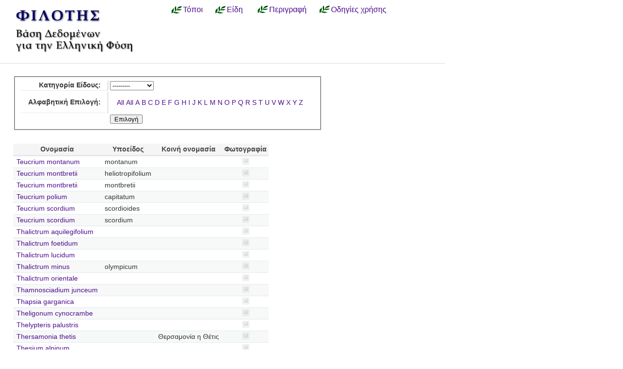

--- FILE ---
content_type: text/html; charset=utf-8
request_url: https://filotis.itia.ntua.gr/species/?page=317&sort=species_name&dir=desc&species_name=&amp=
body_size: 5836
content:


<!DOCTYPE html PUBLIC "-//W3C//DTD HTML 4.01//EN"
   "http://www.w3.org/TR/html4/strict.dtd">

<html lang="en">
<head>
  <title>
NatureBank - Είδη
</title>
  <meta http-equiv="Content-Type" content="text/html; charset=utf-8">
  
  <link media="screen" href="/static/css/base.css" type="text/css" rel="stylesheet">
  <link media="screen" href="/static/css/tablesorter.css" type="text/css" rel="stylesheet">
  <link media="print" href="/static/css/print.css" type="text/css" rel="stylesheet">
  
  
    <link href="/static/images/favicon.ico" rel="icon" type="image/x-icon">
  
  
  
</head>
<body onload="init()">
<div id="wrapper">
  <div id="header">

    <div class="simlink">
    <a href="/" title="Αρχική σελίδα">
    
            <img src="/static/images/filotis_logo.png" id="topbanner">
        </a>
    </div>

    <div id="toplinkcontainer">
          <div style="float:left;">
            <a href="/biotopes/" class="menu" style="display: block;" title="Αναζήτηση βιοτόπων και τόπων" id="biotopes-ddheader" onmouseover="ddMenu('biotopes',1)" onmouseout="ddMenu('biotopes',-1)">Τόποι</a>
            <dl class="dropdown">
              <dd id="biotopes-ddcontent" onmouseover="cancelHide('biotopes')" onmouseout="ddMenu('biotopes',-1)">
                  <ul>
                      <li><a href="/biotopes/?category=1" class="dropdown">Τοπία Ιδιαίτερου Φυσικού Κάλλους (ΤΙΦΚ)</a></li>
                      <li><a href="/biotopes/?category=6" class="dropdown">Άλλα τοπία</a></li>
                      <li><a href="/biotopes/?category=4" class="dropdown">Βιότοποι Corine</a></li>
                      <li><a href="/biotopes/?category=2" class="dropdown">Βιότοποι NATURA</a></li>
                      <li><a href="/biotopes/?category=3" class="dropdown">Άλλοι βιότοποι</a></li>
                  </ul>
              </dd>
            </dl>
          </div>
          <div style="float:left;">
            <a href="/species/" class="menu" style="display: block; margin-left: 0.7em;" title="Αναζήτηση ειδών πανίδας και χλωρίδας" id="species-ddheader" onmouseover="ddMenu('species',1)" onmouseout="ddMenu('species',-1)">Είδη</a>
            <dl class="dropdown">
              <dd id="species-ddcontent" onmouseover="cancelHide('species')" onmouseout="ddMenu('species',-1)">
                  <ul>
                      <li><a href="/species/?species_category=4" class="dropdown">Φυτά</a></li>
                      <li><a href="/species/?species_category=1" class="dropdown">Αμφίβια</a></li>
                      <li><a href="/species/?species_category=5" class="dropdown">Ασπόνδυλα</a></li>
                      <li><a href="/species/?species_category=7" class="dropdown">Ερπετά</a></li>
                      <li><a href="/species/?species_category=6" class="dropdown">Θηλαστικά</a></li>
                      <li><a href="/species/?species_category=2" class="dropdown">Πτηνά</a></li>
                      <li><a href="/species/?species_category=3" class="dropdown">Ψάρια</a></li>
                  </ul>
              </dd>
            </dl>
          </div>
          &nbsp;&nbsp;&nbsp;&nbsp;<a href="/info/" class="menu">Περιγραφή</a>&nbsp;&nbsp;
          <a href="/info_usage/" class="menu">Οδηγίες χρήσης</a>
    </div>

  </div>

  <div id="content">
    <div id="body">
        <div id="body_main">
            
<div id="mapandtextcontainer"><div id="detailtext">
    <fieldset style="margin: inherit auto; width: 50%;" class="compact">
        <form action="" method="get">
          <table class="definition">
            <tr><th><label for="id_species_category">Κατηγορία Είδους:</label></th><td><select name="species_category" id="id_species_category">
  <option value="" selected>---------</option>

  <option value="1">Αμφίβιο</option>

  <option value="5">Ασπόνδυλο</option>

  <option value="7">Ερπετό</option>

  <option value="6">Θηλαστικό</option>

  <option value="2">Πτηνό</option>

  <option value="4">Φυτό</option>

  <option value="3">Ψάρι</option>

</select></td></tr>
<tr><th><label for="id_plant_kind">Κατηγορία Φυτού:</label></th><td><select name="plant_kind" id="id_plant_kind">
  <option value="" selected>---------</option>

  <option value="9">Απροσδιόριστο</option>

  <option value="13">Δενδρώδης θάμνος</option>

  <option value="12">Δέντρο</option>

  <option value="2">Διετές</option>

  <option value="4">Θαλάσσιο</option>

  <option value="11">Θάμνος</option>

  <option value="1">Μονοετές</option>

  <option value="3">Μονοετές ή διετές</option>

  <option value="7">Πολυετές</option>

  <option value="6">Πολυετές ή διετές</option>

  <option value="5">Πολυετές ή μονοετές</option>

  <option value="8">Φρύγανο</option>

  <option value="10">Φτέρη</option>

</select></td></tr>
<tr><th><label for="id_species_name">Αλφαβητική Επιλογή:</label></th><td><ul id="id_species_name">
<li><a class="selected" href="?page=317&sort=species_name&dir=desc&species_name=&amp=">All</a></li>
<li><a class="selected" href="?page=317&sort=species_name&dir=desc&species_name=&amp=">All</a></li>
<li><a href="?page=317&sort=species_name&dir=desc&species_name=A&amp=">A</a></li>
<li><a href="?page=317&sort=species_name&dir=desc&species_name=B&amp=">B</a></li>
<li><a href="?page=317&sort=species_name&dir=desc&species_name=C&amp=">C</a></li>
<li><a href="?page=317&sort=species_name&dir=desc&species_name=D&amp=">D</a></li>
<li><a href="?page=317&sort=species_name&dir=desc&species_name=E&amp=">E</a></li>
<li><a href="?page=317&sort=species_name&dir=desc&species_name=F&amp=">F</a></li>
<li><a href="?page=317&sort=species_name&dir=desc&species_name=G&amp=">G</a></li>
<li><a href="?page=317&sort=species_name&dir=desc&species_name=H&amp=">H</a></li>
<li><a href="?page=317&sort=species_name&dir=desc&species_name=I&amp=">I</a></li>
<li><a href="?page=317&sort=species_name&dir=desc&species_name=J&amp=">J</a></li>
<li><a href="?page=317&sort=species_name&dir=desc&species_name=K&amp=">K</a></li>
<li><a href="?page=317&sort=species_name&dir=desc&species_name=L&amp=">L</a></li>
<li><a href="?page=317&sort=species_name&dir=desc&species_name=M&amp=">M</a></li>
<li><a href="?page=317&sort=species_name&dir=desc&species_name=N&amp=">N</a></li>
<li><a href="?page=317&sort=species_name&dir=desc&species_name=O&amp=">O</a></li>
<li><a href="?page=317&sort=species_name&dir=desc&species_name=P&amp=">P</a></li>
<li><a href="?page=317&sort=species_name&dir=desc&species_name=Q&amp=">Q</a></li>
<li><a href="?page=317&sort=species_name&dir=desc&species_name=R&amp=">R</a></li>
<li><a href="?page=317&sort=species_name&dir=desc&species_name=S&amp=">S</a></li>
<li><a href="?page=317&sort=species_name&dir=desc&species_name=T&amp=">T</a></li>
<li><a href="?page=317&sort=species_name&dir=desc&species_name=U&amp=">U</a></li>
<li><a href="?page=317&sort=species_name&dir=desc&species_name=V&amp=">V</a></li>
<li><a href="?page=317&sort=species_name&dir=desc&species_name=W&amp=">W</a></li>
<li><a href="?page=317&sort=species_name&dir=desc&species_name=X&amp=">X</a></li>
<li><a href="?page=317&sort=species_name&dir=desc&species_name=Y&amp=">Y</a></li>
<li><a href="?page=317&sort=species_name&dir=desc&species_name=Z&amp=">Z</a></li>
</ul></td></tr>
            <script>
            </script>
          <tr>
            <td></td>
            <td><input type="submit" class="i16 submit" value="Επιλογή"/></td>
            </tr>
          </table>
        </form>
    </fieldset>

    <table class="tablesorter" style="margin-top: 2em;">
      <thead>
        <tr>
          <td class="spi">
          <th>Ονομασία</th>
          <th>Υποείδος</th>
          <th>Κοινή ονομασία</th>
          <th>Φωτογραφία</th>
        </tr>
      </thead>
      <tbody>
    
    
    
      <tr class="odd">
        <!-- FIXME Translation handling -->
        <td class="spi" id="id4"></td>
        <td><a href="/species/d/2873/">Teucrium montanum</a></td>
        <td>montanum</td>
        <td></td>
        <td align="center">
            
                <img src="/static/images/icons/picture-none.png" style="border:0px"/>
            
        </td>
      </tr>
    
    
    
    
      <tr class="even">
        <!-- FIXME Translation handling -->
        <td class="spi" id="id4"></td>
        <td><a href="/species/d/2854/">Teucrium montbretii</a></td>
        <td>heliotropifolium</td>
        <td></td>
        <td align="center">
            
                <img src="/static/images/icons/picture-none.png" style="border:0px"/>
            
        </td>
      </tr>
    
    
    
    
      <tr class="odd">
        <!-- FIXME Translation handling -->
        <td class="spi" id="id4"></td>
        <td><a href="/species/d/2855/">Teucrium montbretii</a></td>
        <td>montbretii</td>
        <td></td>
        <td align="center">
            
                <img src="/static/images/icons/picture-none.png" style="border:0px"/>
            
        </td>
      </tr>
    
    
    
    
      <tr class="even">
        <!-- FIXME Translation handling -->
        <td class="spi" id="id4"></td>
        <td><a href="/species/d/2875/">Teucrium polium</a></td>
        <td>capitatum</td>
        <td></td>
        <td align="center">
            
                <img src="/static/images/icons/picture-none.png" style="border:0px"/>
            
        </td>
      </tr>
    
    
    
    
      <tr class="odd">
        <!-- FIXME Translation handling -->
        <td class="spi" id="id4"></td>
        <td><a href="/species/d/2857/">Teucrium scordium</a></td>
        <td>scordioides</td>
        <td></td>
        <td align="center">
            
                <img src="/static/images/icons/picture-none.png" style="border:0px"/>
            
        </td>
      </tr>
    
    
    
    
      <tr class="even">
        <!-- FIXME Translation handling -->
        <td class="spi" id="id4"></td>
        <td><a href="/species/d/2862/">Teucrium scordium</a></td>
        <td>scordium</td>
        <td></td>
        <td align="center">
            
                <img src="/static/images/icons/picture-none.png" style="border:0px"/>
            
        </td>
      </tr>
    
    
    
    
      <tr class="odd">
        <!-- FIXME Translation handling -->
        <td class="spi" id="id4"></td>
        <td><a href="/species/d/2042/">Thalictrum aquilegifolium</a></td>
        <td></td>
        <td></td>
        <td align="center">
            
                <img src="/static/images/icons/picture-none.png" style="border:0px"/>
            
        </td>
      </tr>
    
    
    
    
      <tr class="even">
        <!-- FIXME Translation handling -->
        <td class="spi" id="id4"></td>
        <td><a href="/species/d/2046/">Thalictrum foetidum</a></td>
        <td></td>
        <td></td>
        <td align="center">
            
                <img src="/static/images/icons/picture-none.png" style="border:0px"/>
            
        </td>
      </tr>
    
    
    
    
      <tr class="odd">
        <!-- FIXME Translation handling -->
        <td class="spi" id="id4"></td>
        <td><a href="/species/d/2045/">Thalictrum lucidum</a></td>
        <td></td>
        <td></td>
        <td align="center">
            
                <img src="/static/images/icons/picture-none.png" style="border:0px"/>
            
        </td>
      </tr>
    
    
    
    
      <tr class="even">
        <!-- FIXME Translation handling -->
        <td class="spi" id="id4"></td>
        <td><a href="/species/d/2044/">Thalictrum minus</a></td>
        <td>olympicum</td>
        <td></td>
        <td align="center">
            
                <img src="/static/images/icons/picture-none.png" style="border:0px"/>
            
        </td>
      </tr>
    
    
    
    
      <tr class="odd">
        <!-- FIXME Translation handling -->
        <td class="spi" id="id4"></td>
        <td><a href="/species/d/2043/">Thalictrum orientale</a></td>
        <td></td>
        <td></td>
        <td align="center">
            
                <img src="/static/images/icons/picture-none.png" style="border:0px"/>
            
        </td>
      </tr>
    
    
    
    
      <tr class="even">
        <!-- FIXME Translation handling -->
        <td class="spi" id="id4"></td>
        <td><a href="/species/d/1085/">Thamnosciadium junceum</a></td>
        <td></td>
        <td></td>
        <td align="center">
            
                <img src="/static/images/icons/picture-none.png" style="border:0px"/>
            
        </td>
      </tr>
    
    
    
    
      <tr class="odd">
        <!-- FIXME Translation handling -->
        <td class="spi" id="id4"></td>
        <td><a href="/species/d/1223/">Thapsia garganica</a></td>
        <td></td>
        <td></td>
        <td align="center">
            
                <img src="/static/images/icons/picture-none.png" style="border:0px"/>
            
        </td>
      </tr>
    
    
    
    
      <tr class="even">
        <!-- FIXME Translation handling -->
        <td class="spi" id="id4"></td>
        <td><a href="/species/d/1013/">Theligonum cynocrambe</a></td>
        <td></td>
        <td></td>
        <td align="center">
            
                <img src="/static/images/icons/picture-none.png" style="border:0px"/>
            
        </td>
      </tr>
    
    
    
    
      <tr class="odd">
        <!-- FIXME Translation handling -->
        <td class="spi" id="id4"></td>
        <td><a href="/species/d/5546/">Thelypteris palustris</a></td>
        <td></td>
        <td></td>
        <td align="center">
            
                <img src="/static/images/icons/picture-none.png" style="border:0px"/>
            
        </td>
      </tr>
    
    
    
    
      <tr class="even">
        <!-- FIXME Translation handling -->
        <td class="spi" id="id5"></td>
        <td><a href="/species/d/6622/">Thersamonia thetis</a></td>
        <td></td>
        <td>Θερσαμονία η Θέτις</td>
        <td align="center">
            
                <img src="/static/images/icons/picture-none.png" style="border:0px"/>
            
        </td>
      </tr>
    
    
    
    
      <tr class="odd">
        <!-- FIXME Translation handling -->
        <td class="spi" id="id4"></td>
        <td><a href="/species/d/1351/">Thesium alpinum</a></td>
        <td></td>
        <td></td>
        <td align="center">
            
                <img src="/static/images/icons/picture-none.png" style="border:0px"/>
            
        </td>
      </tr>
    
    
    
    
      <tr class="even">
        <!-- FIXME Translation handling -->
        <td class="spi" id="id4"></td>
        <td><a href="/species/d/1352/">Thesium arvense</a></td>
        <td></td>
        <td></td>
        <td align="center">
            
                <img src="/static/images/icons/picture-none.png" style="border:0px"/>
            
        </td>
      </tr>
    
    
    
    
      <tr class="odd">
        <!-- FIXME Translation handling -->
        <td class="spi" id="id4"></td>
        <td><a href="/species/d/1354/">Thesium bavarum</a></td>
        <td></td>
        <td></td>
        <td align="center">
            
                <img src="/static/images/icons/picture-none.png" style="border:0px"/>
            
        </td>
      </tr>
    
    
    
    
      <tr class="even">
        <!-- FIXME Translation handling -->
        <td class="spi" id="id4"></td>
        <td><a href="/species/d/1358/">Thesium bergeri</a></td>
        <td></td>
        <td></td>
        <td align="center">
            
                <img src="/static/images/icons/picture-none.png" style="border:0px"/>
            
        </td>
      </tr>
    
    
    </tbody>
    </table>

    <p></p>
    <div class="pagination">
  
    <a class="prev" href="?page=316&sort=species_name&amp;dir=desc&amp;species_name=&amp;amp=">‹‹ previous</a>
  

  
    
      <a class="page" href="?page=1&sort=species_name&amp;dir=desc&amp;species_name=&amp;amp=">1</a>
    
  
    
      <a class="page" href="?page=2&sort=species_name&amp;dir=desc&amp;species_name=&amp;amp=">2</a>
    
  
    
      <a class="page" href="?page=3&sort=species_name&amp;dir=desc&amp;species_name=&amp;amp=">3</a>
    
  
    
      <a class="page" href="?page=4&sort=species_name&amp;dir=desc&amp;species_name=&amp;amp=">4</a>
    
  
    
      <a class="page" href="?page=5&sort=species_name&amp;dir=desc&amp;species_name=&amp;amp=">5</a>
    
  
    
      <a class="page" href="?page=6&sort=species_name&amp;dir=desc&amp;species_name=&amp;amp=">6</a>
    
  
    
      <a class="page" href="?page=7&sort=species_name&amp;dir=desc&amp;species_name=&amp;amp=">7</a>
    
  
    
      <a class="page" href="?page=8&sort=species_name&amp;dir=desc&amp;species_name=&amp;amp=">8</a>
    
  
    
      <a class="page" href="?page=9&sort=species_name&amp;dir=desc&amp;species_name=&amp;amp=">9</a>
    
  
    
      <a class="page" href="?page=10&sort=species_name&amp;dir=desc&amp;species_name=&amp;amp=">10</a>
    
  
    
      <a class="page" href="?page=11&sort=species_name&amp;dir=desc&amp;species_name=&amp;amp=">11</a>
    
  
    
      <a class="page" href="?page=12&sort=species_name&amp;dir=desc&amp;species_name=&amp;amp=">12</a>
    
  
    
      <a class="page" href="?page=13&sort=species_name&amp;dir=desc&amp;species_name=&amp;amp=">13</a>
    
  
    
      <a class="page" href="?page=14&sort=species_name&amp;dir=desc&amp;species_name=&amp;amp=">14</a>
    
  
    
      <a class="page" href="?page=15&sort=species_name&amp;dir=desc&amp;species_name=&amp;amp=">15</a>
    
  
    
      <a class="page" href="?page=16&sort=species_name&amp;dir=desc&amp;species_name=&amp;amp=">16</a>
    
  
    
      <a class="page" href="?page=17&sort=species_name&amp;dir=desc&amp;species_name=&amp;amp=">17</a>
    
  
    
      <a class="page" href="?page=18&sort=species_name&amp;dir=desc&amp;species_name=&amp;amp=">18</a>
    
  
    
      <a class="page" href="?page=19&sort=species_name&amp;dir=desc&amp;species_name=&amp;amp=">19</a>
    
  
    
      <a class="page" href="?page=20&sort=species_name&amp;dir=desc&amp;species_name=&amp;amp=">20</a>
    
  
    
      <a class="page" href="?page=21&sort=species_name&amp;dir=desc&amp;species_name=&amp;amp=">21</a>
    
  
    
      <a class="page" href="?page=22&sort=species_name&amp;dir=desc&amp;species_name=&amp;amp=">22</a>
    
  
    
      <a class="page" href="?page=23&sort=species_name&amp;dir=desc&amp;species_name=&amp;amp=">23</a>
    
  
    
      <a class="page" href="?page=24&sort=species_name&amp;dir=desc&amp;species_name=&amp;amp=">24</a>
    
  
    
      <a class="page" href="?page=25&sort=species_name&amp;dir=desc&amp;species_name=&amp;amp=">25</a>
    
  
    
      <a class="page" href="?page=26&sort=species_name&amp;dir=desc&amp;species_name=&amp;amp=">26</a>
    
  
    
      <a class="page" href="?page=27&sort=species_name&amp;dir=desc&amp;species_name=&amp;amp=">27</a>
    
  
    
      <a class="page" href="?page=28&sort=species_name&amp;dir=desc&amp;species_name=&amp;amp=">28</a>
    
  
    
      <a class="page" href="?page=29&sort=species_name&amp;dir=desc&amp;species_name=&amp;amp=">29</a>
    
  
    
      <a class="page" href="?page=30&sort=species_name&amp;dir=desc&amp;species_name=&amp;amp=">30</a>
    
  
    
      <a class="page" href="?page=31&sort=species_name&amp;dir=desc&amp;species_name=&amp;amp=">31</a>
    
  
    
      <a class="page" href="?page=32&sort=species_name&amp;dir=desc&amp;species_name=&amp;amp=">32</a>
    
  
    
      <a class="page" href="?page=33&sort=species_name&amp;dir=desc&amp;species_name=&amp;amp=">33</a>
    
  
    
      <a class="page" href="?page=34&sort=species_name&amp;dir=desc&amp;species_name=&amp;amp=">34</a>
    
  
    
      <a class="page" href="?page=35&sort=species_name&amp;dir=desc&amp;species_name=&amp;amp=">35</a>
    
  
    
      <a class="page" href="?page=36&sort=species_name&amp;dir=desc&amp;species_name=&amp;amp=">36</a>
    
  
    
      <a class="page" href="?page=37&sort=species_name&amp;dir=desc&amp;species_name=&amp;amp=">37</a>
    
  
    
      <a class="page" href="?page=38&sort=species_name&amp;dir=desc&amp;species_name=&amp;amp=">38</a>
    
  
    
      <a class="page" href="?page=39&sort=species_name&amp;dir=desc&amp;species_name=&amp;amp=">39</a>
    
  
    
      <a class="page" href="?page=40&sort=species_name&amp;dir=desc&amp;species_name=&amp;amp=">40</a>
    
  
    
      <a class="page" href="?page=41&sort=species_name&amp;dir=desc&amp;species_name=&amp;amp=">41</a>
    
  
    
      <a class="page" href="?page=42&sort=species_name&amp;dir=desc&amp;species_name=&amp;amp=">42</a>
    
  
    
      <a class="page" href="?page=43&sort=species_name&amp;dir=desc&amp;species_name=&amp;amp=">43</a>
    
  
    
      <a class="page" href="?page=44&sort=species_name&amp;dir=desc&amp;species_name=&amp;amp=">44</a>
    
  
    
      <a class="page" href="?page=45&sort=species_name&amp;dir=desc&amp;species_name=&amp;amp=">45</a>
    
  
    
      <a class="page" href="?page=46&sort=species_name&amp;dir=desc&amp;species_name=&amp;amp=">46</a>
    
  
    
      <a class="page" href="?page=47&sort=species_name&amp;dir=desc&amp;species_name=&amp;amp=">47</a>
    
  
    
      <a class="page" href="?page=48&sort=species_name&amp;dir=desc&amp;species_name=&amp;amp=">48</a>
    
  
    
      <a class="page" href="?page=49&sort=species_name&amp;dir=desc&amp;species_name=&amp;amp=">49</a>
    
  
    
      <a class="page" href="?page=50&sort=species_name&amp;dir=desc&amp;species_name=&amp;amp=">50</a>
    
  
    
      <a class="page" href="?page=51&sort=species_name&amp;dir=desc&amp;species_name=&amp;amp=">51</a>
    
  
    
      <a class="page" href="?page=52&sort=species_name&amp;dir=desc&amp;species_name=&amp;amp=">52</a>
    
  
    
      <a class="page" href="?page=53&sort=species_name&amp;dir=desc&amp;species_name=&amp;amp=">53</a>
    
  
    
      <a class="page" href="?page=54&sort=species_name&amp;dir=desc&amp;species_name=&amp;amp=">54</a>
    
  
    
      <a class="page" href="?page=55&sort=species_name&amp;dir=desc&amp;species_name=&amp;amp=">55</a>
    
  
    
      <a class="page" href="?page=56&sort=species_name&amp;dir=desc&amp;species_name=&amp;amp=">56</a>
    
  
    
      <a class="page" href="?page=57&sort=species_name&amp;dir=desc&amp;species_name=&amp;amp=">57</a>
    
  
    
      <a class="page" href="?page=58&sort=species_name&amp;dir=desc&amp;species_name=&amp;amp=">58</a>
    
  
    
      <a class="page" href="?page=59&sort=species_name&amp;dir=desc&amp;species_name=&amp;amp=">59</a>
    
  
    
      <a class="page" href="?page=60&sort=species_name&amp;dir=desc&amp;species_name=&amp;amp=">60</a>
    
  
    
      <a class="page" href="?page=61&sort=species_name&amp;dir=desc&amp;species_name=&amp;amp=">61</a>
    
  
    
      <a class="page" href="?page=62&sort=species_name&amp;dir=desc&amp;species_name=&amp;amp=">62</a>
    
  
    
      <a class="page" href="?page=63&sort=species_name&amp;dir=desc&amp;species_name=&amp;amp=">63</a>
    
  
    
      <a class="page" href="?page=64&sort=species_name&amp;dir=desc&amp;species_name=&amp;amp=">64</a>
    
  
    
      <a class="page" href="?page=65&sort=species_name&amp;dir=desc&amp;species_name=&amp;amp=">65</a>
    
  
    
      <a class="page" href="?page=66&sort=species_name&amp;dir=desc&amp;species_name=&amp;amp=">66</a>
    
  
    
      <a class="page" href="?page=67&sort=species_name&amp;dir=desc&amp;species_name=&amp;amp=">67</a>
    
  
    
      <a class="page" href="?page=68&sort=species_name&amp;dir=desc&amp;species_name=&amp;amp=">68</a>
    
  
    
      <a class="page" href="?page=69&sort=species_name&amp;dir=desc&amp;species_name=&amp;amp=">69</a>
    
  
    
      <a class="page" href="?page=70&sort=species_name&amp;dir=desc&amp;species_name=&amp;amp=">70</a>
    
  
    
      <a class="page" href="?page=71&sort=species_name&amp;dir=desc&amp;species_name=&amp;amp=">71</a>
    
  
    
      <a class="page" href="?page=72&sort=species_name&amp;dir=desc&amp;species_name=&amp;amp=">72</a>
    
  
    
      <a class="page" href="?page=73&sort=species_name&amp;dir=desc&amp;species_name=&amp;amp=">73</a>
    
  
    
      <a class="page" href="?page=74&sort=species_name&amp;dir=desc&amp;species_name=&amp;amp=">74</a>
    
  
    
      <a class="page" href="?page=75&sort=species_name&amp;dir=desc&amp;species_name=&amp;amp=">75</a>
    
  
    
      <a class="page" href="?page=76&sort=species_name&amp;dir=desc&amp;species_name=&amp;amp=">76</a>
    
  
    
      <a class="page" href="?page=77&sort=species_name&amp;dir=desc&amp;species_name=&amp;amp=">77</a>
    
  
    
      <a class="page" href="?page=78&sort=species_name&amp;dir=desc&amp;species_name=&amp;amp=">78</a>
    
  
    
      <a class="page" href="?page=79&sort=species_name&amp;dir=desc&amp;species_name=&amp;amp=">79</a>
    
  
    
      <a class="page" href="?page=80&sort=species_name&amp;dir=desc&amp;species_name=&amp;amp=">80</a>
    
  
    
      <a class="page" href="?page=81&sort=species_name&amp;dir=desc&amp;species_name=&amp;amp=">81</a>
    
  
    
      <a class="page" href="?page=82&sort=species_name&amp;dir=desc&amp;species_name=&amp;amp=">82</a>
    
  
    
      <a class="page" href="?page=83&sort=species_name&amp;dir=desc&amp;species_name=&amp;amp=">83</a>
    
  
    
      <a class="page" href="?page=84&sort=species_name&amp;dir=desc&amp;species_name=&amp;amp=">84</a>
    
  
    
      <a class="page" href="?page=85&sort=species_name&amp;dir=desc&amp;species_name=&amp;amp=">85</a>
    
  
    
      <a class="page" href="?page=86&sort=species_name&amp;dir=desc&amp;species_name=&amp;amp=">86</a>
    
  
    
      <a class="page" href="?page=87&sort=species_name&amp;dir=desc&amp;species_name=&amp;amp=">87</a>
    
  
    
      <a class="page" href="?page=88&sort=species_name&amp;dir=desc&amp;species_name=&amp;amp=">88</a>
    
  
    
      <a class="page" href="?page=89&sort=species_name&amp;dir=desc&amp;species_name=&amp;amp=">89</a>
    
  
    
      <a class="page" href="?page=90&sort=species_name&amp;dir=desc&amp;species_name=&amp;amp=">90</a>
    
  
    
      <a class="page" href="?page=91&sort=species_name&amp;dir=desc&amp;species_name=&amp;amp=">91</a>
    
  
    
      <a class="page" href="?page=92&sort=species_name&amp;dir=desc&amp;species_name=&amp;amp=">92</a>
    
  
    
      <a class="page" href="?page=93&sort=species_name&amp;dir=desc&amp;species_name=&amp;amp=">93</a>
    
  
    
      <a class="page" href="?page=94&sort=species_name&amp;dir=desc&amp;species_name=&amp;amp=">94</a>
    
  
    
      <a class="page" href="?page=95&sort=species_name&amp;dir=desc&amp;species_name=&amp;amp=">95</a>
    
  
    
      <a class="page" href="?page=96&sort=species_name&amp;dir=desc&amp;species_name=&amp;amp=">96</a>
    
  
    
      <a class="page" href="?page=97&sort=species_name&amp;dir=desc&amp;species_name=&amp;amp=">97</a>
    
  
    
      <a class="page" href="?page=98&sort=species_name&amp;dir=desc&amp;species_name=&amp;amp=">98</a>
    
  
    
      <a class="page" href="?page=99&sort=species_name&amp;dir=desc&amp;species_name=&amp;amp=">99</a>
    
  
    
      <a class="page" href="?page=100&sort=species_name&amp;dir=desc&amp;species_name=&amp;amp=">100</a>
    
  
    
      <a class="page" href="?page=101&sort=species_name&amp;dir=desc&amp;species_name=&amp;amp=">101</a>
    
  
    
      <a class="page" href="?page=102&sort=species_name&amp;dir=desc&amp;species_name=&amp;amp=">102</a>
    
  
    
      <a class="page" href="?page=103&sort=species_name&amp;dir=desc&amp;species_name=&amp;amp=">103</a>
    
  
    
      <a class="page" href="?page=104&sort=species_name&amp;dir=desc&amp;species_name=&amp;amp=">104</a>
    
  
    
      <a class="page" href="?page=105&sort=species_name&amp;dir=desc&amp;species_name=&amp;amp=">105</a>
    
  
    
      <a class="page" href="?page=106&sort=species_name&amp;dir=desc&amp;species_name=&amp;amp=">106</a>
    
  
    
      <a class="page" href="?page=107&sort=species_name&amp;dir=desc&amp;species_name=&amp;amp=">107</a>
    
  
    
      <a class="page" href="?page=108&sort=species_name&amp;dir=desc&amp;species_name=&amp;amp=">108</a>
    
  
    
      <a class="page" href="?page=109&sort=species_name&amp;dir=desc&amp;species_name=&amp;amp=">109</a>
    
  
    
      <a class="page" href="?page=110&sort=species_name&amp;dir=desc&amp;species_name=&amp;amp=">110</a>
    
  
    
      <a class="page" href="?page=111&sort=species_name&amp;dir=desc&amp;species_name=&amp;amp=">111</a>
    
  
    
      <a class="page" href="?page=112&sort=species_name&amp;dir=desc&amp;species_name=&amp;amp=">112</a>
    
  
    
      <a class="page" href="?page=113&sort=species_name&amp;dir=desc&amp;species_name=&amp;amp=">113</a>
    
  
    
      <a class="page" href="?page=114&sort=species_name&amp;dir=desc&amp;species_name=&amp;amp=">114</a>
    
  
    
      <a class="page" href="?page=115&sort=species_name&amp;dir=desc&amp;species_name=&amp;amp=">115</a>
    
  
    
      <a class="page" href="?page=116&sort=species_name&amp;dir=desc&amp;species_name=&amp;amp=">116</a>
    
  
    
      <a class="page" href="?page=117&sort=species_name&amp;dir=desc&amp;species_name=&amp;amp=">117</a>
    
  
    
      <a class="page" href="?page=118&sort=species_name&amp;dir=desc&amp;species_name=&amp;amp=">118</a>
    
  
    
      <a class="page" href="?page=119&sort=species_name&amp;dir=desc&amp;species_name=&amp;amp=">119</a>
    
  
    
      <a class="page" href="?page=120&sort=species_name&amp;dir=desc&amp;species_name=&amp;amp=">120</a>
    
  
    
      <a class="page" href="?page=121&sort=species_name&amp;dir=desc&amp;species_name=&amp;amp=">121</a>
    
  
    
      <a class="page" href="?page=122&sort=species_name&amp;dir=desc&amp;species_name=&amp;amp=">122</a>
    
  
    
      <a class="page" href="?page=123&sort=species_name&amp;dir=desc&amp;species_name=&amp;amp=">123</a>
    
  
    
      <a class="page" href="?page=124&sort=species_name&amp;dir=desc&amp;species_name=&amp;amp=">124</a>
    
  
    
      <a class="page" href="?page=125&sort=species_name&amp;dir=desc&amp;species_name=&amp;amp=">125</a>
    
  
    
      <a class="page" href="?page=126&sort=species_name&amp;dir=desc&amp;species_name=&amp;amp=">126</a>
    
  
    
      <a class="page" href="?page=127&sort=species_name&amp;dir=desc&amp;species_name=&amp;amp=">127</a>
    
  
    
      <a class="page" href="?page=128&sort=species_name&amp;dir=desc&amp;species_name=&amp;amp=">128</a>
    
  
    
      <a class="page" href="?page=129&sort=species_name&amp;dir=desc&amp;species_name=&amp;amp=">129</a>
    
  
    
      <a class="page" href="?page=130&sort=species_name&amp;dir=desc&amp;species_name=&amp;amp=">130</a>
    
  
    
      <a class="page" href="?page=131&sort=species_name&amp;dir=desc&amp;species_name=&amp;amp=">131</a>
    
  
    
      <a class="page" href="?page=132&sort=species_name&amp;dir=desc&amp;species_name=&amp;amp=">132</a>
    
  
    
      <a class="page" href="?page=133&sort=species_name&amp;dir=desc&amp;species_name=&amp;amp=">133</a>
    
  
    
      <a class="page" href="?page=134&sort=species_name&amp;dir=desc&amp;species_name=&amp;amp=">134</a>
    
  
    
      <a class="page" href="?page=135&sort=species_name&amp;dir=desc&amp;species_name=&amp;amp=">135</a>
    
  
    
      <a class="page" href="?page=136&sort=species_name&amp;dir=desc&amp;species_name=&amp;amp=">136</a>
    
  
    
      <a class="page" href="?page=137&sort=species_name&amp;dir=desc&amp;species_name=&amp;amp=">137</a>
    
  
    
      <a class="page" href="?page=138&sort=species_name&amp;dir=desc&amp;species_name=&amp;amp=">138</a>
    
  
    
      <a class="page" href="?page=139&sort=species_name&amp;dir=desc&amp;species_name=&amp;amp=">139</a>
    
  
    
      <a class="page" href="?page=140&sort=species_name&amp;dir=desc&amp;species_name=&amp;amp=">140</a>
    
  
    
      <a class="page" href="?page=141&sort=species_name&amp;dir=desc&amp;species_name=&amp;amp=">141</a>
    
  
    
      <a class="page" href="?page=142&sort=species_name&amp;dir=desc&amp;species_name=&amp;amp=">142</a>
    
  
    
      <a class="page" href="?page=143&sort=species_name&amp;dir=desc&amp;species_name=&amp;amp=">143</a>
    
  
    
      <a class="page" href="?page=144&sort=species_name&amp;dir=desc&amp;species_name=&amp;amp=">144</a>
    
  
    
      <a class="page" href="?page=145&sort=species_name&amp;dir=desc&amp;species_name=&amp;amp=">145</a>
    
  
    
      <a class="page" href="?page=146&sort=species_name&amp;dir=desc&amp;species_name=&amp;amp=">146</a>
    
  
    
      <a class="page" href="?page=147&sort=species_name&amp;dir=desc&amp;species_name=&amp;amp=">147</a>
    
  
    
      <a class="page" href="?page=148&sort=species_name&amp;dir=desc&amp;species_name=&amp;amp=">148</a>
    
  
    
      <a class="page" href="?page=149&sort=species_name&amp;dir=desc&amp;species_name=&amp;amp=">149</a>
    
  
    
      <a class="page" href="?page=150&sort=species_name&amp;dir=desc&amp;species_name=&amp;amp=">150</a>
    
  
    
      <a class="page" href="?page=151&sort=species_name&amp;dir=desc&amp;species_name=&amp;amp=">151</a>
    
  
    
      <a class="page" href="?page=152&sort=species_name&amp;dir=desc&amp;species_name=&amp;amp=">152</a>
    
  
    
      <a class="page" href="?page=153&sort=species_name&amp;dir=desc&amp;species_name=&amp;amp=">153</a>
    
  
    
      <a class="page" href="?page=154&sort=species_name&amp;dir=desc&amp;species_name=&amp;amp=">154</a>
    
  
    
      <a class="page" href="?page=155&sort=species_name&amp;dir=desc&amp;species_name=&amp;amp=">155</a>
    
  
    
      <a class="page" href="?page=156&sort=species_name&amp;dir=desc&amp;species_name=&amp;amp=">156</a>
    
  
    
      <a class="page" href="?page=157&sort=species_name&amp;dir=desc&amp;species_name=&amp;amp=">157</a>
    
  
    
      <a class="page" href="?page=158&sort=species_name&amp;dir=desc&amp;species_name=&amp;amp=">158</a>
    
  
    
      <a class="page" href="?page=159&sort=species_name&amp;dir=desc&amp;species_name=&amp;amp=">159</a>
    
  
    
      <a class="page" href="?page=160&sort=species_name&amp;dir=desc&amp;species_name=&amp;amp=">160</a>
    
  
    
      <a class="page" href="?page=161&sort=species_name&amp;dir=desc&amp;species_name=&amp;amp=">161</a>
    
  
    
      <a class="page" href="?page=162&sort=species_name&amp;dir=desc&amp;species_name=&amp;amp=">162</a>
    
  
    
      <a class="page" href="?page=163&sort=species_name&amp;dir=desc&amp;species_name=&amp;amp=">163</a>
    
  
    
      <a class="page" href="?page=164&sort=species_name&amp;dir=desc&amp;species_name=&amp;amp=">164</a>
    
  
    
      <a class="page" href="?page=165&sort=species_name&amp;dir=desc&amp;species_name=&amp;amp=">165</a>
    
  
    
      <a class="page" href="?page=166&sort=species_name&amp;dir=desc&amp;species_name=&amp;amp=">166</a>
    
  
    
      <a class="page" href="?page=167&sort=species_name&amp;dir=desc&amp;species_name=&amp;amp=">167</a>
    
  
    
      <a class="page" href="?page=168&sort=species_name&amp;dir=desc&amp;species_name=&amp;amp=">168</a>
    
  
    
      <a class="page" href="?page=169&sort=species_name&amp;dir=desc&amp;species_name=&amp;amp=">169</a>
    
  
    
      <a class="page" href="?page=170&sort=species_name&amp;dir=desc&amp;species_name=&amp;amp=">170</a>
    
  
    
      <a class="page" href="?page=171&sort=species_name&amp;dir=desc&amp;species_name=&amp;amp=">171</a>
    
  
    
      <a class="page" href="?page=172&sort=species_name&amp;dir=desc&amp;species_name=&amp;amp=">172</a>
    
  
    
      <a class="page" href="?page=173&sort=species_name&amp;dir=desc&amp;species_name=&amp;amp=">173</a>
    
  
    
      <a class="page" href="?page=174&sort=species_name&amp;dir=desc&amp;species_name=&amp;amp=">174</a>
    
  
    
      <a class="page" href="?page=175&sort=species_name&amp;dir=desc&amp;species_name=&amp;amp=">175</a>
    
  
    
      <a class="page" href="?page=176&sort=species_name&amp;dir=desc&amp;species_name=&amp;amp=">176</a>
    
  
    
      <a class="page" href="?page=177&sort=species_name&amp;dir=desc&amp;species_name=&amp;amp=">177</a>
    
  
    
      <a class="page" href="?page=178&sort=species_name&amp;dir=desc&amp;species_name=&amp;amp=">178</a>
    
  
    
      <a class="page" href="?page=179&sort=species_name&amp;dir=desc&amp;species_name=&amp;amp=">179</a>
    
  
    
      <a class="page" href="?page=180&sort=species_name&amp;dir=desc&amp;species_name=&amp;amp=">180</a>
    
  
    
      <a class="page" href="?page=181&sort=species_name&amp;dir=desc&amp;species_name=&amp;amp=">181</a>
    
  
    
      <a class="page" href="?page=182&sort=species_name&amp;dir=desc&amp;species_name=&amp;amp=">182</a>
    
  
    
      <a class="page" href="?page=183&sort=species_name&amp;dir=desc&amp;species_name=&amp;amp=">183</a>
    
  
    
      <a class="page" href="?page=184&sort=species_name&amp;dir=desc&amp;species_name=&amp;amp=">184</a>
    
  
    
      <a class="page" href="?page=185&sort=species_name&amp;dir=desc&amp;species_name=&amp;amp=">185</a>
    
  
    
      <a class="page" href="?page=186&sort=species_name&amp;dir=desc&amp;species_name=&amp;amp=">186</a>
    
  
    
      <a class="page" href="?page=187&sort=species_name&amp;dir=desc&amp;species_name=&amp;amp=">187</a>
    
  
    
      <a class="page" href="?page=188&sort=species_name&amp;dir=desc&amp;species_name=&amp;amp=">188</a>
    
  
    
      <a class="page" href="?page=189&sort=species_name&amp;dir=desc&amp;species_name=&amp;amp=">189</a>
    
  
    
      <a class="page" href="?page=190&sort=species_name&amp;dir=desc&amp;species_name=&amp;amp=">190</a>
    
  
    
      <a class="page" href="?page=191&sort=species_name&amp;dir=desc&amp;species_name=&amp;amp=">191</a>
    
  
    
      <a class="page" href="?page=192&sort=species_name&amp;dir=desc&amp;species_name=&amp;amp=">192</a>
    
  
    
      <a class="page" href="?page=193&sort=species_name&amp;dir=desc&amp;species_name=&amp;amp=">193</a>
    
  
    
      <a class="page" href="?page=194&sort=species_name&amp;dir=desc&amp;species_name=&amp;amp=">194</a>
    
  
    
      <a class="page" href="?page=195&sort=species_name&amp;dir=desc&amp;species_name=&amp;amp=">195</a>
    
  
    
      <a class="page" href="?page=196&sort=species_name&amp;dir=desc&amp;species_name=&amp;amp=">196</a>
    
  
    
      <a class="page" href="?page=197&sort=species_name&amp;dir=desc&amp;species_name=&amp;amp=">197</a>
    
  
    
      <a class="page" href="?page=198&sort=species_name&amp;dir=desc&amp;species_name=&amp;amp=">198</a>
    
  
    
      <a class="page" href="?page=199&sort=species_name&amp;dir=desc&amp;species_name=&amp;amp=">199</a>
    
  
    
      <a class="page" href="?page=200&sort=species_name&amp;dir=desc&amp;species_name=&amp;amp=">200</a>
    
  
    
      <a class="page" href="?page=201&sort=species_name&amp;dir=desc&amp;species_name=&amp;amp=">201</a>
    
  
    
      <a class="page" href="?page=202&sort=species_name&amp;dir=desc&amp;species_name=&amp;amp=">202</a>
    
  
    
      <a class="page" href="?page=203&sort=species_name&amp;dir=desc&amp;species_name=&amp;amp=">203</a>
    
  
    
      <a class="page" href="?page=204&sort=species_name&amp;dir=desc&amp;species_name=&amp;amp=">204</a>
    
  
    
      <a class="page" href="?page=205&sort=species_name&amp;dir=desc&amp;species_name=&amp;amp=">205</a>
    
  
    
      <a class="page" href="?page=206&sort=species_name&amp;dir=desc&amp;species_name=&amp;amp=">206</a>
    
  
    
      <a class="page" href="?page=207&sort=species_name&amp;dir=desc&amp;species_name=&amp;amp=">207</a>
    
  
    
      <a class="page" href="?page=208&sort=species_name&amp;dir=desc&amp;species_name=&amp;amp=">208</a>
    
  
    
      <a class="page" href="?page=209&sort=species_name&amp;dir=desc&amp;species_name=&amp;amp=">209</a>
    
  
    
      <a class="page" href="?page=210&sort=species_name&amp;dir=desc&amp;species_name=&amp;amp=">210</a>
    
  
    
      <a class="page" href="?page=211&sort=species_name&amp;dir=desc&amp;species_name=&amp;amp=">211</a>
    
  
    
      <a class="page" href="?page=212&sort=species_name&amp;dir=desc&amp;species_name=&amp;amp=">212</a>
    
  
    
      <a class="page" href="?page=213&sort=species_name&amp;dir=desc&amp;species_name=&amp;amp=">213</a>
    
  
    
      <a class="page" href="?page=214&sort=species_name&amp;dir=desc&amp;species_name=&amp;amp=">214</a>
    
  
    
      <a class="page" href="?page=215&sort=species_name&amp;dir=desc&amp;species_name=&amp;amp=">215</a>
    
  
    
      <a class="page" href="?page=216&sort=species_name&amp;dir=desc&amp;species_name=&amp;amp=">216</a>
    
  
    
      <a class="page" href="?page=217&sort=species_name&amp;dir=desc&amp;species_name=&amp;amp=">217</a>
    
  
    
      <a class="page" href="?page=218&sort=species_name&amp;dir=desc&amp;species_name=&amp;amp=">218</a>
    
  
    
      <a class="page" href="?page=219&sort=species_name&amp;dir=desc&amp;species_name=&amp;amp=">219</a>
    
  
    
      <a class="page" href="?page=220&sort=species_name&amp;dir=desc&amp;species_name=&amp;amp=">220</a>
    
  
    
      <a class="page" href="?page=221&sort=species_name&amp;dir=desc&amp;species_name=&amp;amp=">221</a>
    
  
    
      <a class="page" href="?page=222&sort=species_name&amp;dir=desc&amp;species_name=&amp;amp=">222</a>
    
  
    
      <a class="page" href="?page=223&sort=species_name&amp;dir=desc&amp;species_name=&amp;amp=">223</a>
    
  
    
      <a class="page" href="?page=224&sort=species_name&amp;dir=desc&amp;species_name=&amp;amp=">224</a>
    
  
    
      <a class="page" href="?page=225&sort=species_name&amp;dir=desc&amp;species_name=&amp;amp=">225</a>
    
  
    
      <a class="page" href="?page=226&sort=species_name&amp;dir=desc&amp;species_name=&amp;amp=">226</a>
    
  
    
      <a class="page" href="?page=227&sort=species_name&amp;dir=desc&amp;species_name=&amp;amp=">227</a>
    
  
    
      <a class="page" href="?page=228&sort=species_name&amp;dir=desc&amp;species_name=&amp;amp=">228</a>
    
  
    
      <a class="page" href="?page=229&sort=species_name&amp;dir=desc&amp;species_name=&amp;amp=">229</a>
    
  
    
      <a class="page" href="?page=230&sort=species_name&amp;dir=desc&amp;species_name=&amp;amp=">230</a>
    
  
    
      <a class="page" href="?page=231&sort=species_name&amp;dir=desc&amp;species_name=&amp;amp=">231</a>
    
  
    
      <a class="page" href="?page=232&sort=species_name&amp;dir=desc&amp;species_name=&amp;amp=">232</a>
    
  
    
      <a class="page" href="?page=233&sort=species_name&amp;dir=desc&amp;species_name=&amp;amp=">233</a>
    
  
    
      <a class="page" href="?page=234&sort=species_name&amp;dir=desc&amp;species_name=&amp;amp=">234</a>
    
  
    
      <a class="page" href="?page=235&sort=species_name&amp;dir=desc&amp;species_name=&amp;amp=">235</a>
    
  
    
      <a class="page" href="?page=236&sort=species_name&amp;dir=desc&amp;species_name=&amp;amp=">236</a>
    
  
    
      <a class="page" href="?page=237&sort=species_name&amp;dir=desc&amp;species_name=&amp;amp=">237</a>
    
  
    
      <a class="page" href="?page=238&sort=species_name&amp;dir=desc&amp;species_name=&amp;amp=">238</a>
    
  
    
      <a class="page" href="?page=239&sort=species_name&amp;dir=desc&amp;species_name=&amp;amp=">239</a>
    
  
    
      <a class="page" href="?page=240&sort=species_name&amp;dir=desc&amp;species_name=&amp;amp=">240</a>
    
  
    
      <a class="page" href="?page=241&sort=species_name&amp;dir=desc&amp;species_name=&amp;amp=">241</a>
    
  
    
      <a class="page" href="?page=242&sort=species_name&amp;dir=desc&amp;species_name=&amp;amp=">242</a>
    
  
    
      <a class="page" href="?page=243&sort=species_name&amp;dir=desc&amp;species_name=&amp;amp=">243</a>
    
  
    
      <a class="page" href="?page=244&sort=species_name&amp;dir=desc&amp;species_name=&amp;amp=">244</a>
    
  
    
      <a class="page" href="?page=245&sort=species_name&amp;dir=desc&amp;species_name=&amp;amp=">245</a>
    
  
    
      <a class="page" href="?page=246&sort=species_name&amp;dir=desc&amp;species_name=&amp;amp=">246</a>
    
  
    
      <a class="page" href="?page=247&sort=species_name&amp;dir=desc&amp;species_name=&amp;amp=">247</a>
    
  
    
      <a class="page" href="?page=248&sort=species_name&amp;dir=desc&amp;species_name=&amp;amp=">248</a>
    
  
    
      <a class="page" href="?page=249&sort=species_name&amp;dir=desc&amp;species_name=&amp;amp=">249</a>
    
  
    
      <a class="page" href="?page=250&sort=species_name&amp;dir=desc&amp;species_name=&amp;amp=">250</a>
    
  
    
      <a class="page" href="?page=251&sort=species_name&amp;dir=desc&amp;species_name=&amp;amp=">251</a>
    
  
    
      <a class="page" href="?page=252&sort=species_name&amp;dir=desc&amp;species_name=&amp;amp=">252</a>
    
  
    
      <a class="page" href="?page=253&sort=species_name&amp;dir=desc&amp;species_name=&amp;amp=">253</a>
    
  
    
      <a class="page" href="?page=254&sort=species_name&amp;dir=desc&amp;species_name=&amp;amp=">254</a>
    
  
    
      <a class="page" href="?page=255&sort=species_name&amp;dir=desc&amp;species_name=&amp;amp=">255</a>
    
  
    
      <a class="page" href="?page=256&sort=species_name&amp;dir=desc&amp;species_name=&amp;amp=">256</a>
    
  
    
      <a class="page" href="?page=257&sort=species_name&amp;dir=desc&amp;species_name=&amp;amp=">257</a>
    
  
    
      <a class="page" href="?page=258&sort=species_name&amp;dir=desc&amp;species_name=&amp;amp=">258</a>
    
  
    
      <a class="page" href="?page=259&sort=species_name&amp;dir=desc&amp;species_name=&amp;amp=">259</a>
    
  
    
      <a class="page" href="?page=260&sort=species_name&amp;dir=desc&amp;species_name=&amp;amp=">260</a>
    
  
    
      <a class="page" href="?page=261&sort=species_name&amp;dir=desc&amp;species_name=&amp;amp=">261</a>
    
  
    
      <a class="page" href="?page=262&sort=species_name&amp;dir=desc&amp;species_name=&amp;amp=">262</a>
    
  
    
      <a class="page" href="?page=263&sort=species_name&amp;dir=desc&amp;species_name=&amp;amp=">263</a>
    
  
    
      <a class="page" href="?page=264&sort=species_name&amp;dir=desc&amp;species_name=&amp;amp=">264</a>
    
  
    
      <a class="page" href="?page=265&sort=species_name&amp;dir=desc&amp;species_name=&amp;amp=">265</a>
    
  
    
      <a class="page" href="?page=266&sort=species_name&amp;dir=desc&amp;species_name=&amp;amp=">266</a>
    
  
    
      <a class="page" href="?page=267&sort=species_name&amp;dir=desc&amp;species_name=&amp;amp=">267</a>
    
  
    
      <a class="page" href="?page=268&sort=species_name&amp;dir=desc&amp;species_name=&amp;amp=">268</a>
    
  
    
      <a class="page" href="?page=269&sort=species_name&amp;dir=desc&amp;species_name=&amp;amp=">269</a>
    
  
    
      <a class="page" href="?page=270&sort=species_name&amp;dir=desc&amp;species_name=&amp;amp=">270</a>
    
  
    
      <a class="page" href="?page=271&sort=species_name&amp;dir=desc&amp;species_name=&amp;amp=">271</a>
    
  
    
      <a class="page" href="?page=272&sort=species_name&amp;dir=desc&amp;species_name=&amp;amp=">272</a>
    
  
    
      <a class="page" href="?page=273&sort=species_name&amp;dir=desc&amp;species_name=&amp;amp=">273</a>
    
  
    
      <a class="page" href="?page=274&sort=species_name&amp;dir=desc&amp;species_name=&amp;amp=">274</a>
    
  
    
      <a class="page" href="?page=275&sort=species_name&amp;dir=desc&amp;species_name=&amp;amp=">275</a>
    
  
    
      <a class="page" href="?page=276&sort=species_name&amp;dir=desc&amp;species_name=&amp;amp=">276</a>
    
  
    
      <a class="page" href="?page=277&sort=species_name&amp;dir=desc&amp;species_name=&amp;amp=">277</a>
    
  
    
      <a class="page" href="?page=278&sort=species_name&amp;dir=desc&amp;species_name=&amp;amp=">278</a>
    
  
    
      <a class="page" href="?page=279&sort=species_name&amp;dir=desc&amp;species_name=&amp;amp=">279</a>
    
  
    
      <a class="page" href="?page=280&sort=species_name&amp;dir=desc&amp;species_name=&amp;amp=">280</a>
    
  
    
      <a class="page" href="?page=281&sort=species_name&amp;dir=desc&amp;species_name=&amp;amp=">281</a>
    
  
    
      <a class="page" href="?page=282&sort=species_name&amp;dir=desc&amp;species_name=&amp;amp=">282</a>
    
  
    
      <a class="page" href="?page=283&sort=species_name&amp;dir=desc&amp;species_name=&amp;amp=">283</a>
    
  
    
      <a class="page" href="?page=284&sort=species_name&amp;dir=desc&amp;species_name=&amp;amp=">284</a>
    
  
    
      <a class="page" href="?page=285&sort=species_name&amp;dir=desc&amp;species_name=&amp;amp=">285</a>
    
  
    
      <a class="page" href="?page=286&sort=species_name&amp;dir=desc&amp;species_name=&amp;amp=">286</a>
    
  
    
      <a class="page" href="?page=287&sort=species_name&amp;dir=desc&amp;species_name=&amp;amp=">287</a>
    
  
    
      <a class="page" href="?page=288&sort=species_name&amp;dir=desc&amp;species_name=&amp;amp=">288</a>
    
  
    
      <a class="page" href="?page=289&sort=species_name&amp;dir=desc&amp;species_name=&amp;amp=">289</a>
    
  
    
      <a class="page" href="?page=290&sort=species_name&amp;dir=desc&amp;species_name=&amp;amp=">290</a>
    
  
    
      <a class="page" href="?page=291&sort=species_name&amp;dir=desc&amp;species_name=&amp;amp=">291</a>
    
  
    
      <a class="page" href="?page=292&sort=species_name&amp;dir=desc&amp;species_name=&amp;amp=">292</a>
    
  
    
      <a class="page" href="?page=293&sort=species_name&amp;dir=desc&amp;species_name=&amp;amp=">293</a>
    
  
    
      <a class="page" href="?page=294&sort=species_name&amp;dir=desc&amp;species_name=&amp;amp=">294</a>
    
  
    
      <a class="page" href="?page=295&sort=species_name&amp;dir=desc&amp;species_name=&amp;amp=">295</a>
    
  
    
      <a class="page" href="?page=296&sort=species_name&amp;dir=desc&amp;species_name=&amp;amp=">296</a>
    
  
    
      <a class="page" href="?page=297&sort=species_name&amp;dir=desc&amp;species_name=&amp;amp=">297</a>
    
  
    
      <a class="page" href="?page=298&sort=species_name&amp;dir=desc&amp;species_name=&amp;amp=">298</a>
    
  
    
      <a class="page" href="?page=299&sort=species_name&amp;dir=desc&amp;species_name=&amp;amp=">299</a>
    
  
    
      <a class="page" href="?page=300&sort=species_name&amp;dir=desc&amp;species_name=&amp;amp=">300</a>
    
  
    
      <a class="page" href="?page=301&sort=species_name&amp;dir=desc&amp;species_name=&amp;amp=">301</a>
    
  
    
      <a class="page" href="?page=302&sort=species_name&amp;dir=desc&amp;species_name=&amp;amp=">302</a>
    
  
    
      <a class="page" href="?page=303&sort=species_name&amp;dir=desc&amp;species_name=&amp;amp=">303</a>
    
  
    
      <a class="page" href="?page=304&sort=species_name&amp;dir=desc&amp;species_name=&amp;amp=">304</a>
    
  
    
      <a class="page" href="?page=305&sort=species_name&amp;dir=desc&amp;species_name=&amp;amp=">305</a>
    
  
    
      <a class="page" href="?page=306&sort=species_name&amp;dir=desc&amp;species_name=&amp;amp=">306</a>
    
  
    
      <a class="page" href="?page=307&sort=species_name&amp;dir=desc&amp;species_name=&amp;amp=">307</a>
    
  
    
      <a class="page" href="?page=308&sort=species_name&amp;dir=desc&amp;species_name=&amp;amp=">308</a>
    
  
    
      <a class="page" href="?page=309&sort=species_name&amp;dir=desc&amp;species_name=&amp;amp=">309</a>
    
  
    
      <a class="page" href="?page=310&sort=species_name&amp;dir=desc&amp;species_name=&amp;amp=">310</a>
    
  
    
      <a class="page" href="?page=311&sort=species_name&amp;dir=desc&amp;species_name=&amp;amp=">311</a>
    
  
    
      <a class="page" href="?page=312&sort=species_name&amp;dir=desc&amp;species_name=&amp;amp=">312</a>
    
  
    
      <a class="page" href="?page=313&sort=species_name&amp;dir=desc&amp;species_name=&amp;amp=">313</a>
    
  
    
      <a class="page" href="?page=314&sort=species_name&amp;dir=desc&amp;species_name=&amp;amp=">314</a>
    
  
    
      <a class="page" href="?page=315&sort=species_name&amp;dir=desc&amp;species_name=&amp;amp=">315</a>
    
  
    
      <a class="page" href="?page=316&sort=species_name&amp;dir=desc&amp;species_name=&amp;amp=">316</a>
    
  
    
      <span class="current page">317</span>
    
  
    
      <a class="page" href="?page=318&sort=species_name&amp;dir=desc&amp;species_name=&amp;amp=">318</a>
    
  
    
      <a class="page" href="?page=319&sort=species_name&amp;dir=desc&amp;species_name=&amp;amp=">319</a>
    
  
    
      <a class="page" href="?page=320&sort=species_name&amp;dir=desc&amp;species_name=&amp;amp=">320</a>
    
  
    
      <a class="page" href="?page=321&sort=species_name&amp;dir=desc&amp;species_name=&amp;amp=">321</a>
    
  
    
      <a class="page" href="?page=322&sort=species_name&amp;dir=desc&amp;species_name=&amp;amp=">322</a>
    
  
    
      <a class="page" href="?page=323&sort=species_name&amp;dir=desc&amp;species_name=&amp;amp=">323</a>
    
  
    
      <a class="page" href="?page=324&sort=species_name&amp;dir=desc&amp;species_name=&amp;amp=">324</a>
    
  
    
      <a class="page" href="?page=325&sort=species_name&amp;dir=desc&amp;species_name=&amp;amp=">325</a>
    
  
    
      <a class="page" href="?page=326&sort=species_name&amp;dir=desc&amp;species_name=&amp;amp=">326</a>
    
  
    
      <a class="page" href="?page=327&sort=species_name&amp;dir=desc&amp;species_name=&amp;amp=">327</a>
    
  
    
      <a class="page" href="?page=328&sort=species_name&amp;dir=desc&amp;species_name=&amp;amp=">328</a>
    
  
    
      <a class="page" href="?page=329&sort=species_name&amp;dir=desc&amp;species_name=&amp;amp=">329</a>
    
  
    
      <a class="page" href="?page=330&sort=species_name&amp;dir=desc&amp;species_name=&amp;amp=">330</a>
    
  
    
      <a class="page" href="?page=331&sort=species_name&amp;dir=desc&amp;species_name=&amp;amp=">331</a>
    
  
    
      <a class="page" href="?page=332&sort=species_name&amp;dir=desc&amp;species_name=&amp;amp=">332</a>
    
  
    
      <a class="page" href="?page=333&sort=species_name&amp;dir=desc&amp;species_name=&amp;amp=">333</a>
    
  
    
      <a class="page" href="?page=334&sort=species_name&amp;dir=desc&amp;species_name=&amp;amp=">334</a>
    
  
    
      <a class="page" href="?page=335&sort=species_name&amp;dir=desc&amp;species_name=&amp;amp=">335</a>
    
  
    
      <a class="page" href="?page=336&sort=species_name&amp;dir=desc&amp;species_name=&amp;amp=">336</a>
    
  
    
      <a class="page" href="?page=337&sort=species_name&amp;dir=desc&amp;species_name=&amp;amp=">337</a>
    
  
    
      <a class="page" href="?page=338&sort=species_name&amp;dir=desc&amp;species_name=&amp;amp=">338</a>
    
  
    
      <a class="page" href="?page=339&sort=species_name&amp;dir=desc&amp;species_name=&amp;amp=">339</a>
    
  
    
      <a class="page" href="?page=340&sort=species_name&amp;dir=desc&amp;species_name=&amp;amp=">340</a>
    
  
    
      <a class="page" href="?page=341&sort=species_name&amp;dir=desc&amp;species_name=&amp;amp=">341</a>
    
  
    
      <a class="page" href="?page=342&sort=species_name&amp;dir=desc&amp;species_name=&amp;amp=">342</a>
    
  
    
      <a class="page" href="?page=343&sort=species_name&amp;dir=desc&amp;species_name=&amp;amp=">343</a>
    
  
    
      <a class="page" href="?page=344&sort=species_name&amp;dir=desc&amp;species_name=&amp;amp=">344</a>
    
  
    
      <a class="page" href="?page=345&sort=species_name&amp;dir=desc&amp;species_name=&amp;amp=">345</a>
    
  
    
      <a class="page" href="?page=346&sort=species_name&amp;dir=desc&amp;species_name=&amp;amp=">346</a>
    
  
    
      <a class="page" href="?page=347&sort=species_name&amp;dir=desc&amp;species_name=&amp;amp=">347</a>
    
  
    
      <a class="page" href="?page=348&sort=species_name&amp;dir=desc&amp;species_name=&amp;amp=">348</a>
    
  

  
    <a class="next" href="?page=318&sort=species_name&amp;dir=desc&amp;species_name=&amp;amp=">next ››</a>
  
</div>

</div></div>

        </div>
    </div>
  </div>

  <div id="footer">
      <ul id="credits">
        
            <li>
              <a href="http://www.itia.ntua.gr/">
                <img src="/static/images/itia-small-logo.png"/>
                <span style="color:#007F7F; float: right;">
                    &nbsp;ITIA
                </span>
              </a>
            </li>
            <li><a href="http://www.hydro.ntua.gr/">ΤΥΠΠΕΡ</a></li>
            <li><a href="http://www.civil.ntua.gr/">Σχ. Πολ. Μηχ. ΕΜΠ</a></li>
            <li>Επικοινωνία: <a href="mailto:filotis@itia.ntua.gr">filotis@itia.ntua.gr</a></li>
            <li><a href="/poweredby/">Powered by NatureBank</a></li>
            <li><a href="/tos/">Όροι</a></li>
            <li><a href="/mapserver">WMS/WFS</a></li>
        
      </ul>
  </div>

</div>


  <script type="text/javascript">
    var STATIC_URL = "/static/";
  </script>
  <script type="text/javascript" src="//cdnjs.cloudflare.com/ajax/libs/jquery/1.11.3/jquery.min.js"></script>
  <script type="text/javascript" src="/static/dropdown.js" ></script>



        <script type="text/javascript">
            function init()
            {
                /*Dummy function for no map templates*/
            }
        </script>


<script language="javascript" type="text/javascript" src="/static/js/truncate-2.3-pack/jquery-1.2.3.pack.js"></script>
<script language="javascript" type="text/javascript" src="/static/js/truncate-2.3-pack/jquery.truncate-2.3-pack.js"></script>
<script language="javascript" type="text/javascript">
$(function() {

    $(".truncate").truncate( 20, {
        chars: /\s/,
        trail: [ " ( <a href='#' class='truncate_show'>more</a> . . . )", " ( . . . <a href='#' class='truncate_hide'>less</a> )" ]
    });
});
function enable_disable_plant_kind()
{
  var todisable = true;
  if($("form select[name='species_category']").val()=='4')
    todisable = false;
  if(todisable)
    $("form select[name=plant_kind]").val('');
  $("form select[name=plant_kind]").attr('disabled', todisable);
  if(todisable)
      $("form select[name=plant_kind]").parent().parent().hide();
  else
      $("form select[name=plant_kind]").parent().parent().show();
}
</script>

        <script type="text/javascript" src="/static/js/thickbox.js"></script>
        <link rel="stylesheet" type="text/css" href="/static/css/thickbox.css" media="screen" />

<style type="text/css">
ul#id_species_name { padding-left: 1em; }

ul#id_species_name li {
  display: inline;
}
</style>
<script language="javascript">
enable_disable_plant_kind();
$("form select[name='species_category']").change(enable_disable_plant_kind);
</script>

</body>
</html>
